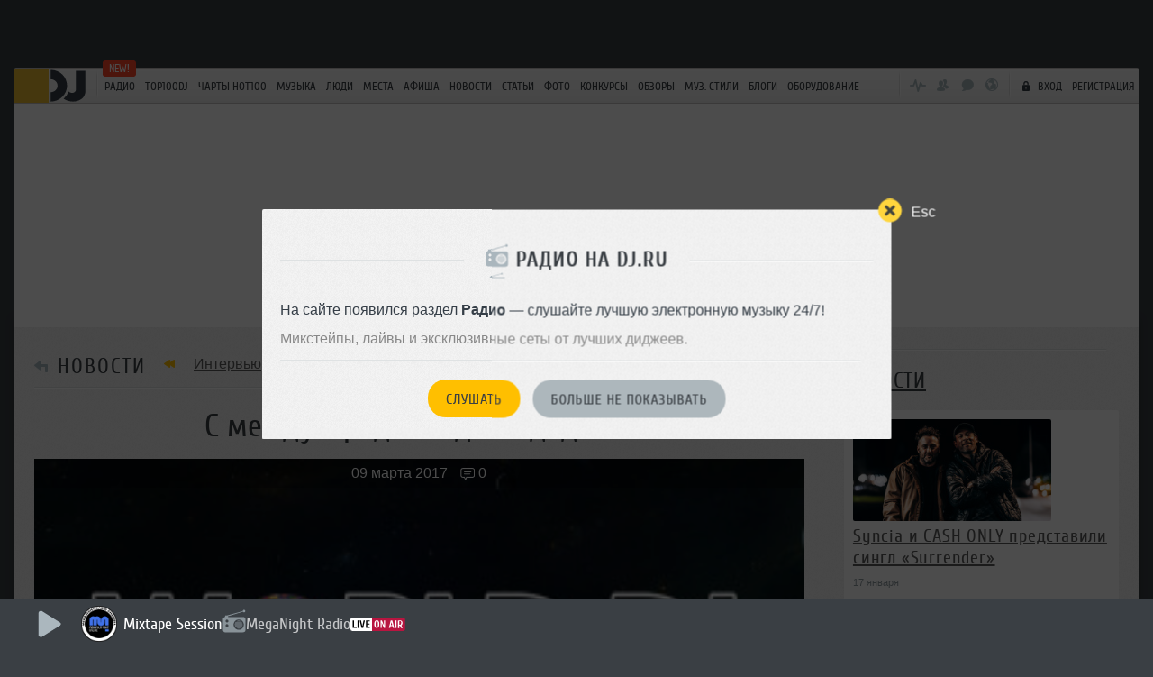

--- FILE ---
content_type: text/html; charset=utf-8
request_url: https://www.google.com/recaptcha/api2/anchor?ar=1&k=6Lfb8BYUAAAAAGpm6Qk8gkJc5PvMb6u7rmf72O1M&co=aHR0cHM6Ly9kai5ydTo0NDM.&hl=en&v=PoyoqOPhxBO7pBk68S4YbpHZ&size=normal&anchor-ms=20000&execute-ms=30000&cb=e3rem6l95iev
body_size: 49378
content:
<!DOCTYPE HTML><html dir="ltr" lang="en"><head><meta http-equiv="Content-Type" content="text/html; charset=UTF-8">
<meta http-equiv="X-UA-Compatible" content="IE=edge">
<title>reCAPTCHA</title>
<style type="text/css">
/* cyrillic-ext */
@font-face {
  font-family: 'Roboto';
  font-style: normal;
  font-weight: 400;
  font-stretch: 100%;
  src: url(//fonts.gstatic.com/s/roboto/v48/KFO7CnqEu92Fr1ME7kSn66aGLdTylUAMa3GUBHMdazTgWw.woff2) format('woff2');
  unicode-range: U+0460-052F, U+1C80-1C8A, U+20B4, U+2DE0-2DFF, U+A640-A69F, U+FE2E-FE2F;
}
/* cyrillic */
@font-face {
  font-family: 'Roboto';
  font-style: normal;
  font-weight: 400;
  font-stretch: 100%;
  src: url(//fonts.gstatic.com/s/roboto/v48/KFO7CnqEu92Fr1ME7kSn66aGLdTylUAMa3iUBHMdazTgWw.woff2) format('woff2');
  unicode-range: U+0301, U+0400-045F, U+0490-0491, U+04B0-04B1, U+2116;
}
/* greek-ext */
@font-face {
  font-family: 'Roboto';
  font-style: normal;
  font-weight: 400;
  font-stretch: 100%;
  src: url(//fonts.gstatic.com/s/roboto/v48/KFO7CnqEu92Fr1ME7kSn66aGLdTylUAMa3CUBHMdazTgWw.woff2) format('woff2');
  unicode-range: U+1F00-1FFF;
}
/* greek */
@font-face {
  font-family: 'Roboto';
  font-style: normal;
  font-weight: 400;
  font-stretch: 100%;
  src: url(//fonts.gstatic.com/s/roboto/v48/KFO7CnqEu92Fr1ME7kSn66aGLdTylUAMa3-UBHMdazTgWw.woff2) format('woff2');
  unicode-range: U+0370-0377, U+037A-037F, U+0384-038A, U+038C, U+038E-03A1, U+03A3-03FF;
}
/* math */
@font-face {
  font-family: 'Roboto';
  font-style: normal;
  font-weight: 400;
  font-stretch: 100%;
  src: url(//fonts.gstatic.com/s/roboto/v48/KFO7CnqEu92Fr1ME7kSn66aGLdTylUAMawCUBHMdazTgWw.woff2) format('woff2');
  unicode-range: U+0302-0303, U+0305, U+0307-0308, U+0310, U+0312, U+0315, U+031A, U+0326-0327, U+032C, U+032F-0330, U+0332-0333, U+0338, U+033A, U+0346, U+034D, U+0391-03A1, U+03A3-03A9, U+03B1-03C9, U+03D1, U+03D5-03D6, U+03F0-03F1, U+03F4-03F5, U+2016-2017, U+2034-2038, U+203C, U+2040, U+2043, U+2047, U+2050, U+2057, U+205F, U+2070-2071, U+2074-208E, U+2090-209C, U+20D0-20DC, U+20E1, U+20E5-20EF, U+2100-2112, U+2114-2115, U+2117-2121, U+2123-214F, U+2190, U+2192, U+2194-21AE, U+21B0-21E5, U+21F1-21F2, U+21F4-2211, U+2213-2214, U+2216-22FF, U+2308-230B, U+2310, U+2319, U+231C-2321, U+2336-237A, U+237C, U+2395, U+239B-23B7, U+23D0, U+23DC-23E1, U+2474-2475, U+25AF, U+25B3, U+25B7, U+25BD, U+25C1, U+25CA, U+25CC, U+25FB, U+266D-266F, U+27C0-27FF, U+2900-2AFF, U+2B0E-2B11, U+2B30-2B4C, U+2BFE, U+3030, U+FF5B, U+FF5D, U+1D400-1D7FF, U+1EE00-1EEFF;
}
/* symbols */
@font-face {
  font-family: 'Roboto';
  font-style: normal;
  font-weight: 400;
  font-stretch: 100%;
  src: url(//fonts.gstatic.com/s/roboto/v48/KFO7CnqEu92Fr1ME7kSn66aGLdTylUAMaxKUBHMdazTgWw.woff2) format('woff2');
  unicode-range: U+0001-000C, U+000E-001F, U+007F-009F, U+20DD-20E0, U+20E2-20E4, U+2150-218F, U+2190, U+2192, U+2194-2199, U+21AF, U+21E6-21F0, U+21F3, U+2218-2219, U+2299, U+22C4-22C6, U+2300-243F, U+2440-244A, U+2460-24FF, U+25A0-27BF, U+2800-28FF, U+2921-2922, U+2981, U+29BF, U+29EB, U+2B00-2BFF, U+4DC0-4DFF, U+FFF9-FFFB, U+10140-1018E, U+10190-1019C, U+101A0, U+101D0-101FD, U+102E0-102FB, U+10E60-10E7E, U+1D2C0-1D2D3, U+1D2E0-1D37F, U+1F000-1F0FF, U+1F100-1F1AD, U+1F1E6-1F1FF, U+1F30D-1F30F, U+1F315, U+1F31C, U+1F31E, U+1F320-1F32C, U+1F336, U+1F378, U+1F37D, U+1F382, U+1F393-1F39F, U+1F3A7-1F3A8, U+1F3AC-1F3AF, U+1F3C2, U+1F3C4-1F3C6, U+1F3CA-1F3CE, U+1F3D4-1F3E0, U+1F3ED, U+1F3F1-1F3F3, U+1F3F5-1F3F7, U+1F408, U+1F415, U+1F41F, U+1F426, U+1F43F, U+1F441-1F442, U+1F444, U+1F446-1F449, U+1F44C-1F44E, U+1F453, U+1F46A, U+1F47D, U+1F4A3, U+1F4B0, U+1F4B3, U+1F4B9, U+1F4BB, U+1F4BF, U+1F4C8-1F4CB, U+1F4D6, U+1F4DA, U+1F4DF, U+1F4E3-1F4E6, U+1F4EA-1F4ED, U+1F4F7, U+1F4F9-1F4FB, U+1F4FD-1F4FE, U+1F503, U+1F507-1F50B, U+1F50D, U+1F512-1F513, U+1F53E-1F54A, U+1F54F-1F5FA, U+1F610, U+1F650-1F67F, U+1F687, U+1F68D, U+1F691, U+1F694, U+1F698, U+1F6AD, U+1F6B2, U+1F6B9-1F6BA, U+1F6BC, U+1F6C6-1F6CF, U+1F6D3-1F6D7, U+1F6E0-1F6EA, U+1F6F0-1F6F3, U+1F6F7-1F6FC, U+1F700-1F7FF, U+1F800-1F80B, U+1F810-1F847, U+1F850-1F859, U+1F860-1F887, U+1F890-1F8AD, U+1F8B0-1F8BB, U+1F8C0-1F8C1, U+1F900-1F90B, U+1F93B, U+1F946, U+1F984, U+1F996, U+1F9E9, U+1FA00-1FA6F, U+1FA70-1FA7C, U+1FA80-1FA89, U+1FA8F-1FAC6, U+1FACE-1FADC, U+1FADF-1FAE9, U+1FAF0-1FAF8, U+1FB00-1FBFF;
}
/* vietnamese */
@font-face {
  font-family: 'Roboto';
  font-style: normal;
  font-weight: 400;
  font-stretch: 100%;
  src: url(//fonts.gstatic.com/s/roboto/v48/KFO7CnqEu92Fr1ME7kSn66aGLdTylUAMa3OUBHMdazTgWw.woff2) format('woff2');
  unicode-range: U+0102-0103, U+0110-0111, U+0128-0129, U+0168-0169, U+01A0-01A1, U+01AF-01B0, U+0300-0301, U+0303-0304, U+0308-0309, U+0323, U+0329, U+1EA0-1EF9, U+20AB;
}
/* latin-ext */
@font-face {
  font-family: 'Roboto';
  font-style: normal;
  font-weight: 400;
  font-stretch: 100%;
  src: url(//fonts.gstatic.com/s/roboto/v48/KFO7CnqEu92Fr1ME7kSn66aGLdTylUAMa3KUBHMdazTgWw.woff2) format('woff2');
  unicode-range: U+0100-02BA, U+02BD-02C5, U+02C7-02CC, U+02CE-02D7, U+02DD-02FF, U+0304, U+0308, U+0329, U+1D00-1DBF, U+1E00-1E9F, U+1EF2-1EFF, U+2020, U+20A0-20AB, U+20AD-20C0, U+2113, U+2C60-2C7F, U+A720-A7FF;
}
/* latin */
@font-face {
  font-family: 'Roboto';
  font-style: normal;
  font-weight: 400;
  font-stretch: 100%;
  src: url(//fonts.gstatic.com/s/roboto/v48/KFO7CnqEu92Fr1ME7kSn66aGLdTylUAMa3yUBHMdazQ.woff2) format('woff2');
  unicode-range: U+0000-00FF, U+0131, U+0152-0153, U+02BB-02BC, U+02C6, U+02DA, U+02DC, U+0304, U+0308, U+0329, U+2000-206F, U+20AC, U+2122, U+2191, U+2193, U+2212, U+2215, U+FEFF, U+FFFD;
}
/* cyrillic-ext */
@font-face {
  font-family: 'Roboto';
  font-style: normal;
  font-weight: 500;
  font-stretch: 100%;
  src: url(//fonts.gstatic.com/s/roboto/v48/KFO7CnqEu92Fr1ME7kSn66aGLdTylUAMa3GUBHMdazTgWw.woff2) format('woff2');
  unicode-range: U+0460-052F, U+1C80-1C8A, U+20B4, U+2DE0-2DFF, U+A640-A69F, U+FE2E-FE2F;
}
/* cyrillic */
@font-face {
  font-family: 'Roboto';
  font-style: normal;
  font-weight: 500;
  font-stretch: 100%;
  src: url(//fonts.gstatic.com/s/roboto/v48/KFO7CnqEu92Fr1ME7kSn66aGLdTylUAMa3iUBHMdazTgWw.woff2) format('woff2');
  unicode-range: U+0301, U+0400-045F, U+0490-0491, U+04B0-04B1, U+2116;
}
/* greek-ext */
@font-face {
  font-family: 'Roboto';
  font-style: normal;
  font-weight: 500;
  font-stretch: 100%;
  src: url(//fonts.gstatic.com/s/roboto/v48/KFO7CnqEu92Fr1ME7kSn66aGLdTylUAMa3CUBHMdazTgWw.woff2) format('woff2');
  unicode-range: U+1F00-1FFF;
}
/* greek */
@font-face {
  font-family: 'Roboto';
  font-style: normal;
  font-weight: 500;
  font-stretch: 100%;
  src: url(//fonts.gstatic.com/s/roboto/v48/KFO7CnqEu92Fr1ME7kSn66aGLdTylUAMa3-UBHMdazTgWw.woff2) format('woff2');
  unicode-range: U+0370-0377, U+037A-037F, U+0384-038A, U+038C, U+038E-03A1, U+03A3-03FF;
}
/* math */
@font-face {
  font-family: 'Roboto';
  font-style: normal;
  font-weight: 500;
  font-stretch: 100%;
  src: url(//fonts.gstatic.com/s/roboto/v48/KFO7CnqEu92Fr1ME7kSn66aGLdTylUAMawCUBHMdazTgWw.woff2) format('woff2');
  unicode-range: U+0302-0303, U+0305, U+0307-0308, U+0310, U+0312, U+0315, U+031A, U+0326-0327, U+032C, U+032F-0330, U+0332-0333, U+0338, U+033A, U+0346, U+034D, U+0391-03A1, U+03A3-03A9, U+03B1-03C9, U+03D1, U+03D5-03D6, U+03F0-03F1, U+03F4-03F5, U+2016-2017, U+2034-2038, U+203C, U+2040, U+2043, U+2047, U+2050, U+2057, U+205F, U+2070-2071, U+2074-208E, U+2090-209C, U+20D0-20DC, U+20E1, U+20E5-20EF, U+2100-2112, U+2114-2115, U+2117-2121, U+2123-214F, U+2190, U+2192, U+2194-21AE, U+21B0-21E5, U+21F1-21F2, U+21F4-2211, U+2213-2214, U+2216-22FF, U+2308-230B, U+2310, U+2319, U+231C-2321, U+2336-237A, U+237C, U+2395, U+239B-23B7, U+23D0, U+23DC-23E1, U+2474-2475, U+25AF, U+25B3, U+25B7, U+25BD, U+25C1, U+25CA, U+25CC, U+25FB, U+266D-266F, U+27C0-27FF, U+2900-2AFF, U+2B0E-2B11, U+2B30-2B4C, U+2BFE, U+3030, U+FF5B, U+FF5D, U+1D400-1D7FF, U+1EE00-1EEFF;
}
/* symbols */
@font-face {
  font-family: 'Roboto';
  font-style: normal;
  font-weight: 500;
  font-stretch: 100%;
  src: url(//fonts.gstatic.com/s/roboto/v48/KFO7CnqEu92Fr1ME7kSn66aGLdTylUAMaxKUBHMdazTgWw.woff2) format('woff2');
  unicode-range: U+0001-000C, U+000E-001F, U+007F-009F, U+20DD-20E0, U+20E2-20E4, U+2150-218F, U+2190, U+2192, U+2194-2199, U+21AF, U+21E6-21F0, U+21F3, U+2218-2219, U+2299, U+22C4-22C6, U+2300-243F, U+2440-244A, U+2460-24FF, U+25A0-27BF, U+2800-28FF, U+2921-2922, U+2981, U+29BF, U+29EB, U+2B00-2BFF, U+4DC0-4DFF, U+FFF9-FFFB, U+10140-1018E, U+10190-1019C, U+101A0, U+101D0-101FD, U+102E0-102FB, U+10E60-10E7E, U+1D2C0-1D2D3, U+1D2E0-1D37F, U+1F000-1F0FF, U+1F100-1F1AD, U+1F1E6-1F1FF, U+1F30D-1F30F, U+1F315, U+1F31C, U+1F31E, U+1F320-1F32C, U+1F336, U+1F378, U+1F37D, U+1F382, U+1F393-1F39F, U+1F3A7-1F3A8, U+1F3AC-1F3AF, U+1F3C2, U+1F3C4-1F3C6, U+1F3CA-1F3CE, U+1F3D4-1F3E0, U+1F3ED, U+1F3F1-1F3F3, U+1F3F5-1F3F7, U+1F408, U+1F415, U+1F41F, U+1F426, U+1F43F, U+1F441-1F442, U+1F444, U+1F446-1F449, U+1F44C-1F44E, U+1F453, U+1F46A, U+1F47D, U+1F4A3, U+1F4B0, U+1F4B3, U+1F4B9, U+1F4BB, U+1F4BF, U+1F4C8-1F4CB, U+1F4D6, U+1F4DA, U+1F4DF, U+1F4E3-1F4E6, U+1F4EA-1F4ED, U+1F4F7, U+1F4F9-1F4FB, U+1F4FD-1F4FE, U+1F503, U+1F507-1F50B, U+1F50D, U+1F512-1F513, U+1F53E-1F54A, U+1F54F-1F5FA, U+1F610, U+1F650-1F67F, U+1F687, U+1F68D, U+1F691, U+1F694, U+1F698, U+1F6AD, U+1F6B2, U+1F6B9-1F6BA, U+1F6BC, U+1F6C6-1F6CF, U+1F6D3-1F6D7, U+1F6E0-1F6EA, U+1F6F0-1F6F3, U+1F6F7-1F6FC, U+1F700-1F7FF, U+1F800-1F80B, U+1F810-1F847, U+1F850-1F859, U+1F860-1F887, U+1F890-1F8AD, U+1F8B0-1F8BB, U+1F8C0-1F8C1, U+1F900-1F90B, U+1F93B, U+1F946, U+1F984, U+1F996, U+1F9E9, U+1FA00-1FA6F, U+1FA70-1FA7C, U+1FA80-1FA89, U+1FA8F-1FAC6, U+1FACE-1FADC, U+1FADF-1FAE9, U+1FAF0-1FAF8, U+1FB00-1FBFF;
}
/* vietnamese */
@font-face {
  font-family: 'Roboto';
  font-style: normal;
  font-weight: 500;
  font-stretch: 100%;
  src: url(//fonts.gstatic.com/s/roboto/v48/KFO7CnqEu92Fr1ME7kSn66aGLdTylUAMa3OUBHMdazTgWw.woff2) format('woff2');
  unicode-range: U+0102-0103, U+0110-0111, U+0128-0129, U+0168-0169, U+01A0-01A1, U+01AF-01B0, U+0300-0301, U+0303-0304, U+0308-0309, U+0323, U+0329, U+1EA0-1EF9, U+20AB;
}
/* latin-ext */
@font-face {
  font-family: 'Roboto';
  font-style: normal;
  font-weight: 500;
  font-stretch: 100%;
  src: url(//fonts.gstatic.com/s/roboto/v48/KFO7CnqEu92Fr1ME7kSn66aGLdTylUAMa3KUBHMdazTgWw.woff2) format('woff2');
  unicode-range: U+0100-02BA, U+02BD-02C5, U+02C7-02CC, U+02CE-02D7, U+02DD-02FF, U+0304, U+0308, U+0329, U+1D00-1DBF, U+1E00-1E9F, U+1EF2-1EFF, U+2020, U+20A0-20AB, U+20AD-20C0, U+2113, U+2C60-2C7F, U+A720-A7FF;
}
/* latin */
@font-face {
  font-family: 'Roboto';
  font-style: normal;
  font-weight: 500;
  font-stretch: 100%;
  src: url(//fonts.gstatic.com/s/roboto/v48/KFO7CnqEu92Fr1ME7kSn66aGLdTylUAMa3yUBHMdazQ.woff2) format('woff2');
  unicode-range: U+0000-00FF, U+0131, U+0152-0153, U+02BB-02BC, U+02C6, U+02DA, U+02DC, U+0304, U+0308, U+0329, U+2000-206F, U+20AC, U+2122, U+2191, U+2193, U+2212, U+2215, U+FEFF, U+FFFD;
}
/* cyrillic-ext */
@font-face {
  font-family: 'Roboto';
  font-style: normal;
  font-weight: 900;
  font-stretch: 100%;
  src: url(//fonts.gstatic.com/s/roboto/v48/KFO7CnqEu92Fr1ME7kSn66aGLdTylUAMa3GUBHMdazTgWw.woff2) format('woff2');
  unicode-range: U+0460-052F, U+1C80-1C8A, U+20B4, U+2DE0-2DFF, U+A640-A69F, U+FE2E-FE2F;
}
/* cyrillic */
@font-face {
  font-family: 'Roboto';
  font-style: normal;
  font-weight: 900;
  font-stretch: 100%;
  src: url(//fonts.gstatic.com/s/roboto/v48/KFO7CnqEu92Fr1ME7kSn66aGLdTylUAMa3iUBHMdazTgWw.woff2) format('woff2');
  unicode-range: U+0301, U+0400-045F, U+0490-0491, U+04B0-04B1, U+2116;
}
/* greek-ext */
@font-face {
  font-family: 'Roboto';
  font-style: normal;
  font-weight: 900;
  font-stretch: 100%;
  src: url(//fonts.gstatic.com/s/roboto/v48/KFO7CnqEu92Fr1ME7kSn66aGLdTylUAMa3CUBHMdazTgWw.woff2) format('woff2');
  unicode-range: U+1F00-1FFF;
}
/* greek */
@font-face {
  font-family: 'Roboto';
  font-style: normal;
  font-weight: 900;
  font-stretch: 100%;
  src: url(//fonts.gstatic.com/s/roboto/v48/KFO7CnqEu92Fr1ME7kSn66aGLdTylUAMa3-UBHMdazTgWw.woff2) format('woff2');
  unicode-range: U+0370-0377, U+037A-037F, U+0384-038A, U+038C, U+038E-03A1, U+03A3-03FF;
}
/* math */
@font-face {
  font-family: 'Roboto';
  font-style: normal;
  font-weight: 900;
  font-stretch: 100%;
  src: url(//fonts.gstatic.com/s/roboto/v48/KFO7CnqEu92Fr1ME7kSn66aGLdTylUAMawCUBHMdazTgWw.woff2) format('woff2');
  unicode-range: U+0302-0303, U+0305, U+0307-0308, U+0310, U+0312, U+0315, U+031A, U+0326-0327, U+032C, U+032F-0330, U+0332-0333, U+0338, U+033A, U+0346, U+034D, U+0391-03A1, U+03A3-03A9, U+03B1-03C9, U+03D1, U+03D5-03D6, U+03F0-03F1, U+03F4-03F5, U+2016-2017, U+2034-2038, U+203C, U+2040, U+2043, U+2047, U+2050, U+2057, U+205F, U+2070-2071, U+2074-208E, U+2090-209C, U+20D0-20DC, U+20E1, U+20E5-20EF, U+2100-2112, U+2114-2115, U+2117-2121, U+2123-214F, U+2190, U+2192, U+2194-21AE, U+21B0-21E5, U+21F1-21F2, U+21F4-2211, U+2213-2214, U+2216-22FF, U+2308-230B, U+2310, U+2319, U+231C-2321, U+2336-237A, U+237C, U+2395, U+239B-23B7, U+23D0, U+23DC-23E1, U+2474-2475, U+25AF, U+25B3, U+25B7, U+25BD, U+25C1, U+25CA, U+25CC, U+25FB, U+266D-266F, U+27C0-27FF, U+2900-2AFF, U+2B0E-2B11, U+2B30-2B4C, U+2BFE, U+3030, U+FF5B, U+FF5D, U+1D400-1D7FF, U+1EE00-1EEFF;
}
/* symbols */
@font-face {
  font-family: 'Roboto';
  font-style: normal;
  font-weight: 900;
  font-stretch: 100%;
  src: url(//fonts.gstatic.com/s/roboto/v48/KFO7CnqEu92Fr1ME7kSn66aGLdTylUAMaxKUBHMdazTgWw.woff2) format('woff2');
  unicode-range: U+0001-000C, U+000E-001F, U+007F-009F, U+20DD-20E0, U+20E2-20E4, U+2150-218F, U+2190, U+2192, U+2194-2199, U+21AF, U+21E6-21F0, U+21F3, U+2218-2219, U+2299, U+22C4-22C6, U+2300-243F, U+2440-244A, U+2460-24FF, U+25A0-27BF, U+2800-28FF, U+2921-2922, U+2981, U+29BF, U+29EB, U+2B00-2BFF, U+4DC0-4DFF, U+FFF9-FFFB, U+10140-1018E, U+10190-1019C, U+101A0, U+101D0-101FD, U+102E0-102FB, U+10E60-10E7E, U+1D2C0-1D2D3, U+1D2E0-1D37F, U+1F000-1F0FF, U+1F100-1F1AD, U+1F1E6-1F1FF, U+1F30D-1F30F, U+1F315, U+1F31C, U+1F31E, U+1F320-1F32C, U+1F336, U+1F378, U+1F37D, U+1F382, U+1F393-1F39F, U+1F3A7-1F3A8, U+1F3AC-1F3AF, U+1F3C2, U+1F3C4-1F3C6, U+1F3CA-1F3CE, U+1F3D4-1F3E0, U+1F3ED, U+1F3F1-1F3F3, U+1F3F5-1F3F7, U+1F408, U+1F415, U+1F41F, U+1F426, U+1F43F, U+1F441-1F442, U+1F444, U+1F446-1F449, U+1F44C-1F44E, U+1F453, U+1F46A, U+1F47D, U+1F4A3, U+1F4B0, U+1F4B3, U+1F4B9, U+1F4BB, U+1F4BF, U+1F4C8-1F4CB, U+1F4D6, U+1F4DA, U+1F4DF, U+1F4E3-1F4E6, U+1F4EA-1F4ED, U+1F4F7, U+1F4F9-1F4FB, U+1F4FD-1F4FE, U+1F503, U+1F507-1F50B, U+1F50D, U+1F512-1F513, U+1F53E-1F54A, U+1F54F-1F5FA, U+1F610, U+1F650-1F67F, U+1F687, U+1F68D, U+1F691, U+1F694, U+1F698, U+1F6AD, U+1F6B2, U+1F6B9-1F6BA, U+1F6BC, U+1F6C6-1F6CF, U+1F6D3-1F6D7, U+1F6E0-1F6EA, U+1F6F0-1F6F3, U+1F6F7-1F6FC, U+1F700-1F7FF, U+1F800-1F80B, U+1F810-1F847, U+1F850-1F859, U+1F860-1F887, U+1F890-1F8AD, U+1F8B0-1F8BB, U+1F8C0-1F8C1, U+1F900-1F90B, U+1F93B, U+1F946, U+1F984, U+1F996, U+1F9E9, U+1FA00-1FA6F, U+1FA70-1FA7C, U+1FA80-1FA89, U+1FA8F-1FAC6, U+1FACE-1FADC, U+1FADF-1FAE9, U+1FAF0-1FAF8, U+1FB00-1FBFF;
}
/* vietnamese */
@font-face {
  font-family: 'Roboto';
  font-style: normal;
  font-weight: 900;
  font-stretch: 100%;
  src: url(//fonts.gstatic.com/s/roboto/v48/KFO7CnqEu92Fr1ME7kSn66aGLdTylUAMa3OUBHMdazTgWw.woff2) format('woff2');
  unicode-range: U+0102-0103, U+0110-0111, U+0128-0129, U+0168-0169, U+01A0-01A1, U+01AF-01B0, U+0300-0301, U+0303-0304, U+0308-0309, U+0323, U+0329, U+1EA0-1EF9, U+20AB;
}
/* latin-ext */
@font-face {
  font-family: 'Roboto';
  font-style: normal;
  font-weight: 900;
  font-stretch: 100%;
  src: url(//fonts.gstatic.com/s/roboto/v48/KFO7CnqEu92Fr1ME7kSn66aGLdTylUAMa3KUBHMdazTgWw.woff2) format('woff2');
  unicode-range: U+0100-02BA, U+02BD-02C5, U+02C7-02CC, U+02CE-02D7, U+02DD-02FF, U+0304, U+0308, U+0329, U+1D00-1DBF, U+1E00-1E9F, U+1EF2-1EFF, U+2020, U+20A0-20AB, U+20AD-20C0, U+2113, U+2C60-2C7F, U+A720-A7FF;
}
/* latin */
@font-face {
  font-family: 'Roboto';
  font-style: normal;
  font-weight: 900;
  font-stretch: 100%;
  src: url(//fonts.gstatic.com/s/roboto/v48/KFO7CnqEu92Fr1ME7kSn66aGLdTylUAMa3yUBHMdazQ.woff2) format('woff2');
  unicode-range: U+0000-00FF, U+0131, U+0152-0153, U+02BB-02BC, U+02C6, U+02DA, U+02DC, U+0304, U+0308, U+0329, U+2000-206F, U+20AC, U+2122, U+2191, U+2193, U+2212, U+2215, U+FEFF, U+FFFD;
}

</style>
<link rel="stylesheet" type="text/css" href="https://www.gstatic.com/recaptcha/releases/PoyoqOPhxBO7pBk68S4YbpHZ/styles__ltr.css">
<script nonce="Wz47R-webiFyy8vR9BczfQ" type="text/javascript">window['__recaptcha_api'] = 'https://www.google.com/recaptcha/api2/';</script>
<script type="text/javascript" src="https://www.gstatic.com/recaptcha/releases/PoyoqOPhxBO7pBk68S4YbpHZ/recaptcha__en.js" nonce="Wz47R-webiFyy8vR9BczfQ">
      
    </script></head>
<body><div id="rc-anchor-alert" class="rc-anchor-alert"></div>
<input type="hidden" id="recaptcha-token" value="[base64]">
<script type="text/javascript" nonce="Wz47R-webiFyy8vR9BczfQ">
      recaptcha.anchor.Main.init("[\x22ainput\x22,[\x22bgdata\x22,\x22\x22,\[base64]/[base64]/[base64]/[base64]/[base64]/UltsKytdPUU6KEU8MjA0OD9SW2wrK109RT4+NnwxOTI6KChFJjY0NTEyKT09NTUyOTYmJk0rMTxjLmxlbmd0aCYmKGMuY2hhckNvZGVBdChNKzEpJjY0NTEyKT09NTYzMjA/[base64]/[base64]/[base64]/[base64]/[base64]/[base64]/[base64]\x22,\[base64]\\u003d\x22,\x22woDCgcKCQmtpw6LCikJIwrsDN8OVTRkaQhYqUMKuw5vDlcOfwoTCisOqw7pbwoRSdDHDpMKTTnHCjz5lwq97fcKhwqbCj8KLw6fDjsOsw4AJwpUfw7nDo8KxN8KswqLDpUxqeVTCnsOOw61yw4k2wq0kwq/CuA4oXhRhOlxDecOsEcOIccKdwpvCv8K3U8OCw5hkwrFnw70+HBvCui00TwvCsgLCrcKDw5vCiG1HUMOTw7nCm8Kvf8O3w6XCm094w7DCpX4Zw4xsP8K5BUnCl2VGTsO4PsKZJ8KKw60/[base64]/CpMKAw5jDiiLDgMKHw4zCsBpaw4ZnUMOWBAl6csOIfcOWw7/[base64]/w57DhMKlw47Ci8OmO8KYRTTCtFDDhcOOwqLCp8O1w6jCisKXA8O1w5M3Xl5FNVDDk8OTKcOAwoxiw6YKw4LDtsKOw6cbwp7DmcKVasOuw4Bhw5M9C8OwYA7Cu3/CkVVXw6TChsKTDCvCgUEJPmPCscKKYsOuwq1Ew6PDqsOjOiRoM8OZNkNWVsOsbHzDoixNw7vCs2dXwrTCihvCghQFwrQ4wrvDpcO2wrTChBMuVcOeQcKbTDNFUgDDkA7ChMKXwrHDpD1Rw6jDk8K8PMK7KcOGfsKNwqnCj2/DvMOaw49Rw4F3wpnCgQ/CvjMTL8Oww7fChsKIwpUbVcONwrjCucOJNwvDoSPDtTzDkVsfaEfDtsOvwpFbBkrDn1tNHkAqwrF4w6vCpyhPc8Otw5h6ZMKyVjgzw7MHesKJw60/[base64]/wpfDt8OkKMKAw5HCosKZw4RDBVRAwqfCvBfCrMKZwqrCi8KLG8OgwoDCmApewoXChWkYwrTCvVAfwoMrwrnDlkcmwr8Bw4vCpcOCexLDrF3Cm3PCgB02w5fDuGvCvT/DhUnChcKDw73CuQcbVMO9wr3DryVtwpjDoDXCqh/DhcK0NcKnP1rCgsOhw4DDgkXCrD4DwpBjwojCs8KLNMKqdMOsX8O9wptlw7dOwq0awoUcwobDtnDCicKRwpzDnsKVw6zDgcOcw7hkHwHDuFJgw7YuGcO/wqFwVsOwXhB+woE5wqQpwrnDnXPDqQrDhwDDpk8JQit9GcKfUSnCucOEwopyEsOlE8OUw7vCvULCs8O0fMOdw7gVwr4SEzUww5BDwqssG8OpSMODemQ8wojDlsOHwo3CvMKWXsO2w7TDpsOrcMKBNHvCrwLDlC/Cj1LDrsO9wqTDgMO/w5jCkydbCyY2SMKKw5rCnD1iw5plTTHDlgPDocOywoHChjfDlFnCsMKXw5nCg8Kww7nDlQkPfcOBSsKWMzjDpjXDpGTDhMOuQCrCjyphwpl+w4DCicKwEhd2wp4cwrXCsGzDqg/DuQzDhMOnRETCg0I2fmc0w65ow77ChsOucj5dw458T1cjaH0gAB3DisKmwrHCs3bDoVBsHR5EwrbCqUXCrF7CvMKoWmrCtsKPPgPCuMKba2wrK2srBHU/CmbDv25Mw7Vmw7JXPsO5AsKEwqDDgktUHcOJGUDCrcKaw5DCq8OtwqnCgsKrw73DmV3DgMKdO8OAwrFOw5zDnGvDkgbCuEsmw4IWVsK/LinDmsKJw4UWeMOhFR/[base64]/[base64]/HhpSw4rCgg4dwqNNWcKGCGHDkcKFw4YlwqDCjcKUeMOsw5kiGMKnN8O/[base64]/Cn2EJw4LCi2PDrMOiw7dxScKLN8OQw7LClmFVE8Kdw7gUCMORw59gw556Y2srwrjCiMOTw6wVecO7woXCpwQebcOUw4cUKMKKwoddLcOFwrnCozbDgsOOSMO/EXPDjT0Zw6zCqmHDskQiwqJlWAQxKmFrwoVtRj4rw6jDn1YPNMOcXMKqExJQNhrDuMK1wqJvwqbDsWY+wpjCqDFFBcKVSMKOUnvCnlbDl8KKMcKEw67Do8O2RcKEVcKtKTUJw6tuwprCsT8LWcOOwrF2wqDCtcKWCy7CksKTw6glKnzCuCZnwq/Dk33DocOlDMOVXMOtUcO7JBHDkRAhOsKjLsOHw67DsxR0PMOYw6RpAzHCoMOVwo7DvsKhPWdWwq7ClnzDkxtnw6gpw6RHwq7Cvwg+w4AcwoITw7jDhMKkwoJBGS5JIjcOOGXCnkTDocKHwrUhw6UWKcOewps8dTJHwoIcw57DrMO1wqlsMyXCvcKRD8ODMcKxw4/[base64]/DvsO+wrbCqFljwo/ChsKcDcO3wq7Du0IoGQ/Co8Kpw7XDoMKWAgx/[base64]/DnSPDoWdKw4HDmAwrwo/[base64]/E8OWNxtnZcKGEyHDrDl5CE4swoPDg8OBw77CrcO5VcOoe8OfZH9bwpV/wr3ChF4SWMKZWWHDnCnCisKGPUbCncKmFsOMYjlPHcO/A8OuZVrDtiE+woMvwql+GcKmw6bDgsOAw5nCusKSw4pYwq05w5/[base64]/CtMONa8KOJcOjw7DDoTxvwrrCvV8xDWnDqMOGU2p/RR9bwol1w7pOC8OVbcK0LXg2QArDnsKwVC8XwrQJw65KEsO2XkIRw4nDrSxWw6bCu2N/[base64]/CkMKMw6lLInfClcKZw5/DisKOwrjCigkOwq94w5zDnUjDmsOHY3VAelIGw7lmb8Kqw5laZXDDi8KwwoDDiHYLDsKxAMKvw7c5w7pPK8KQG27DtipVUcOyw4xSwrERXmBiwptPMH3CvW/DgcOYw7UQCsKvdxrDo8OowpDCo1vCksOzw5zCrMO+RMO6OBPCqcKhw4vDnBgBOUTDj2jDoBfDrsK8UHVoXsOGeMOpblAfAy4IwqpGZy3Ciml/NFxmJsKUewfCi8OdwrnDrncpEsOWFBTCnTzCg8K3I0cCwoZRCWzCrFcyw7XDsA3DjMKAfirCqsODw4IjHcOzJ8ORR2vDihNTwoLDojfCosKlw5fDksKpZ19bwpgOwq0tEMOBBsKnwpjDvzkHw4TCtCh1w43ChGbDuVt+wpstYcOBU8OuwqE5Hi7DljMfA8KaB0/CicKdw5ZFw4pBw7IDwqXDosKZw43CqVrDgCxgPsOaQF5xfkDDn3xTwobCqxTCssKKOTwjw48VIkEaw7nCqcOqBmTCmFIjdcOtK8K/IsKBcMOxwqtFw6bCt3wZY2HDnlnCqyTCllMVCsK6w6QdFMOrLhsow5XCvsOmHHkPWcOhCsK7wrDCgyfCkiIvN3xlwr7CtkXDoWrDvnN5HkFNw6zDpUTDr8OZw4kww5R7VEBbw7YgMXN0dMOpw7skwo89w4paw4DDhMK2w5LDjDbCuj/CrMKIdRwubkHCsMOqwo3CjBbDsyNaUCjDscOVHsO6w41iWsOew4zDrsK5DMKvVcOxwosFw7Now5JEwpzCn0rCuVUME8KMw5x6w5EQK1VOwo0iwrPDqcKnw67Dnx5dY8Kbw5/CgWxLwqTDncOcfcOqZ3PCiTDDqg7CiMKUfGrCp8OBbsOSwp9cbQRvNgfDkMKYQmvDpFQwMTVCegjCrGHDjcKkHMO/[base64]/DmD5oX3RzLcOBwrw9LMOSwonDjMKnwp/DmAYjw5RRYV9wR8O8w5bCsS1pfcKlwqbCkVNlAU7CnS9QZsOWDcKgb0HCmcOCfcOjw48ow57DsW7DkDIEYwN9NiTDrcO4LRLDgMKWCMOMdz5CaMK4w4ZiHcKnw4dZwqDCrQXCisOCYl3Co0HDk3bDoMO1w6pbXMKYwoTDqsObM8O+w7bDlcORwo4Hw57Dp8K0JTYpw6/CjH0WOgTCpsOFN8OXMh1OYsObCMKwanA0w5krLDzCnzvCqkjCocKjE8OMAMK7w5l6UGQxw65FM8OPahEMDi/CjcOKw6kzG0ZEwqdnwpjDnDnDtsOSw7PDlms4DzkgbHE5w5ZJwoxAw6MlP8OQVsOqdsKqUX46KGXCl3QfPsOAXA8GwqfCgidHw7XDgmfCpUrDpsOPwrLCgsObZ8OCc8KgaXPDln/[base64]/w7N/[base64]/DucKrwpnCjlBNw7/CmsKFTMO7FsKyw6HDkMOGW8OndDItYRzDgUdzw7QJw5vCnnHCth3Cj8O4w6LCvRXDl8OaZxXDlAgfwoxlccKRIh7DigHCoS5xRMO/BjLDtE19w47CiycTw5zCry3DklV3w59Yfhx4woAawqVjWS3Dr3l0eMOdwo4EwrDDusOzNMOZZ8KTw67DiMObVmp4w47DtcKGw7Uyw5TCo3XCrMOMw7dhw491worDvcKIw6tjTQ/Cri0mwqY5w5zDnMOywoY/JllLwohvw53CtkzCq8K/[base64]/Cl1zDjGXDp8OPAsOICcOYwoFYBMK9Q8Kjw7A+w6bDolZ/[base64]/wqbCmnsKw5F7w5sbE185wpXDv2ZiT8Ohw7xqw5g3w7BXc8O/wofCh8Oww7QNJMOzaRLClRrCssOpw5vCtFHCtxTDgcOJw6fDojLDtADClzbCs8Kzw5vCnsOTD8OQw79+N8K9QsK6PcK5B8OPw6hLw5chwpTCl8OpwqRiSMKlw4TDs2ZlYcKUwqR9woUSwoB8w6psE8KoKsOZX8O7GRw4TRh/fwXDhgfDm8KkA8ONwrYMMyg/[base64]/Cs8KneTMaSzV7wrrCv3XDv2/CgRbCqMK8w7gbwpslw49Jam9QUSjCt0N1wqoPw4ZZw7jDlTTDvQ/[base64]/[base64]/CgjnDuAJ/w5/DijHDgsOFw74xYMKLwonDjE/CtWfDksKAwr4tUkdAw4gDwrNNTMOmBMOMw6TCqxvCrGrClMKGDgpBdcOrwoTCqcOiwrPDpcK2eSsgTV3DkzXDkMOgS09JJ8K3fsO9w4HCmMOtMcKEw4owa8KcwptpPsOlw5rDjyxWw5/CrcKcYMOZw5kKwox2w7nCgsONDcKxwpVAw5/DnMOQE0/[base64]/Du8K7NcObOFoRVHsSw6nDij3DnFJdewzDl8OnR8OUw5oJw4NVH8KuwrbDjSbDsxdew6gFbcOHcsKMw4DCk3R9wqNdXwHDmMKiw5bDlkLDvMOHwoNXwqk4BkzDjk8EbkHCsirCp8K2J8OhI8OZwrrCj8Onw55YI8OEwoBwOVfDqsKKARDCr2BZdB3Dm8Oew4/Ds8Oqwrh7woXCncKHw6JWw4RTw6w9w6fCtSVow5QzwpcWw50sZcK/WMKTbsKiw7gfG8KqwpVnTMO/w50+w5AVwoY+wqfDg8OoCsK7w5zCq05PwqhewptET1MiwrvDvcK+w6fCoxHCn8OXZMKew4s6dMOXwoRKAHnClMOaw5vCvTTCnMOBNsKKw5jCuE7CmMKzwr5swoLDnyRjcQsFQMKawqoAwr/Cr8K/bcOmwoXCocKmw6TCscOKKHkNPcKVVcKNch8dVEHCsHNNwrIKS3rDncK/U8OAC8KGwqUowq/CpDJ9w7jCicKYRMOlKETDlMK4wr90UQPCisKKa2RjwqYufcOGw7UTw6zChgvCqzbCgEjChMO3YcKbwr/DpHvDicKpwr/ClExBMMOFFsKFw5nCgkPDs8K6OsOGw7HCgsOmO1t5w4/[base64]/CoMKCVsOww5RKI3nDrlTCjn/CkMOywr7Do3lJYnw/w4JpFz7DsD9dwoR9KcOpw6TChm/CpMObwrI3w6HCrMO0f8KgbBbCv8Ocw63CmMKzCcONwqDCl8O8w7FUwqEaw6oywpjCn8O8wooBwoHDjsOYwozCnCIfR8OaU8OWekXDj0E3w43Cn1oqw5HDqSwywrwYw6LCuQHDpXxCDsKawqthFcO7B8OuPMObw6skw6DDrDzCmcOrKlAELSPDr2/Ciyw3w7ZcY8KwEUBifsKtwoHCinx7wqNpwrfDgiRNw77CrzYUeQbCncOdw58Kf8KCwp3Cp8OYwrsMIA7DkEkrMUoZCcOAJ0FyfXzCvcOiaT1xQF1Iw53CgcO2wonCvMK7dXwTfsKUwrkMwqMxwp/[base64]/DpsOqw7UTAgjCiMKFw5c+RTrDj8OrXA5ywqYtUl9oHMOdw63Ds8K6w79Pw7gjXAHCpV5XHMKjw6NHO8Kaw7ofwqYvb8KUwp4QEgYYw5pgaMKBwpRLwpfCqMKqCXzCsMKqbwskw4c8w49ndwLCtsOzHkXDqho0Ezw6cAlLwpRwSWHCqz/[base64]/[base64]/[base64]/[base64]/DpGIEVS7Ck1g+FTxOY33CmXFUwqgewpgeRAtcwrRYG8KaQsKjM8O8worCrcKcwoHCpW/CmTV2w5BQw7IFOSbCnUnCk00uT8Odw6UuQXbCksOKfMK1AsKJT8KaS8O6w7/DrUXCg2rDjERCGcKgZsOkO8OUw7p3Azt3w60bRWFQTcOVOjMPBMKLZwUtw7zCnFcqDBQcMMOxw4YHYnTDvcOjCMOJw6vDkDECNMKTwpIDY8OjADN8wqFhNhzDusOQVsOEwrPDtVTDojB5w6RwdsOpwpbCnGF9V8OawpRGP8OEwrRyw6fCksKkGw/Cp8KYannCqDJOw6UfZMK7aMKmDMK3wr1pw4vCoyINw4M/w4YBw7gqwoNbUsKYEHdtwowzwotvCQ7CrMOnw6XCgQoaw5JKZMOhw7rDp8KwAhZ8w6zCiR3CpQrDl8KANTMrwq7CjU4cw6/Cqx13Sk/[base64]/wqLDtjYGWG7CsEoAwqNlw65CXEIsP8KqwqnCvsKcwrxNw6XDjcKqEznDu8OFwrhDw57Cu2HCgMKRJgfDgMOtw6V9wqMvwrHCvMKowpgmw63CvmPDi8OqwoxNFxjCtcK4P07DmngTRETDssOWJcK/AMOBw7l1CMK6w7FwSUd5PDLCgysEPi54w5NSD1E8dBQFCSARw4gzwrUtwqk3wrjCmB4Hw5YPw4ZfYcO/w7EpDcKTMcOtw5xZw7dMIXZmwr5iJMKTw4dow5nCiGkkw4VlRMKqWhFYwoLCmsO3UcOFwo4jAiQ1NcKpM3nDkz5hwpbDrMOgO1TCpQLCn8O/NsKzSsKJb8O0w4LCrXI5woMwwrnDoTTCusOHF8OkwrzCg8Ozw7oiwp5Hw5gfGjLCosKYEMKsMcODdlDDgkfDpsK/w5LDtVpMwo8Aw43CusOCwrh5w7LCisKsXMO2RsKLMcOYVnfDlQAkwozDgzhUDAHDpsK1WG51BsOtFsKsw5dPS1vDk8KMFcKELi/DgAbCgcOMw6PDp0NVwql/[base64]/DrCtewqrCnsOfXsObG8OUL8OkQMOOw69nw4TCjMO8w4nDvsOYw4PDv8ODUcKLw7Igw4hQEMK8w7sPwr3ClTQ/EAkrw4R4w7lBBBwqWsOSwr3DkMKrw7DCiXPDoxI7d8OBQ8OXZsOMw5/CvsOYTUrDtXRbHzXDu8OyCMOwOkAzdsO/O1XDlcOQJsK5wrjCrMKwFMKFw63DhGvDjyzCrlbCp8OXw6zDoMK9PzYrDWlvHhPCmcOiw73Cv8OXwpbCscO9HcKxB3MxG3dvw48/W8OBcQXDk8Kaw5oJw6/CpwMswrHDscOswrXCsCnCjMO8w73Dq8KuwoxWw5k/LsOFwrPCi8KiMcK5a8OswqXCnsKnMXXCu2/CqlfCo8KWw785MhlZP8ORw78+CMKBw6/DgcOaQm/[base64]/Diy0mw5ECwroRU8KsGcOfQDQPeMKfw6XCjRZiRmPDicKwcjNfB8KbSkASwrteZ1XDncKODcKwWCDDqmvCuQ0VCcOUw4AjDFNUPXbDnMK6QlPDjsKLwr59IcKxw5PDvsOTTcORRMKSworCo8KIwpDDgEt/w7vClcKTV8K+V8KLIcKlJjDCh27CscO8KcKRQQghwpA8wrrCuUvCo3Q3LcOrJkLDmw9dwrwfUGPCvAXDtnDCk1nCq8OKw57ClMKxwobCkiLDlnXDq8ONwrJBI8K3w5lrw6bCtFZTwo1VHBPDsVTDmcKrwrQrD3/[base64]/wr3Dg8KCb1ZRb8KCf2FNw7rDlsKewrLCpMKMG8OIUiMJURYFWEl/VcOuYMKWwrfCnMKnwoAmw6TCq8Ovw7VYZcKURsO/[base64]/[base64]/[base64]/[base64]/wpzChzMRfMK6L1XCr8KPGkrCmMOCNDNMwrNsw5sdW8KZwqfCusO1AMOvdiUnw6vDgsKbw5EAK8KEwrwKw7PDiyJTcsOcXSzDo8OzUVfDkFLCkljCusKswqrCpsK0UjXCo8OpdS9Ewr0aIQJpw4c3Q0nCuz7DlWVwF8KOBMOWw4TDkxjDvMOsw4PClwXDjSHCr3rCv8K/w75Ww44gHHwxKsKxwonCkTXDvMOiwpXDtWVYQHQAUBjDmBBew7LDtXc8wplFdEPCuMKbwrvDkMOoYCbCoBXCvcOWFsOIMTghwprDucKNw5/CkCFtXsOOGcKDwoLCglbDuWfDjWTDmDrCuyAlPsKZaXNAFTAuwrxyc8O9w4MHccO8ZkpmKXTCmyrDl8KedB/DrxMTZcOoI2PDg8KeDmTDncO/d8OtEhguw4nDqMOWexHCmsKpaW3Duxg9wqNkwrowwpAvwqgWwrwITnPDu2rDhsONCCQYGwHCusK3wpRoNVvCg8OmagDCrijDmMKeDsOjLcK2JsO+w6pPwr3DvmfClUzDsRslwqnCuMK5UBtdw51+RMOOS8OCw7pQEcOwHE9gaFZuwqUFFAPCgArCv8O3dUPDo8Oewp/[base64]/[base64]/CjCYqwrpQC8KBRUBSbm3DqGhNw5VAwpHDtw7DgF8Owq9qLWnCq2/Cj8OOw61XaH/[base64]/DpCPDhMKywrERwrhqKkd0wr9hw5HCvCPCo0ElE8OTeVo+wp5Xf8KEMMOhw6LCtyluwqhPw4fCnBbCk2nDm8OHNFjDjTTCrnBFw78nQQ/DqcKRwpRyBcOIw7rCiUfCuFbCoiZwX8O3ccOgfcOCMyExWUZOwr0PwqTDqhE1PsOSwrfDt8KXwpkXCcO/NsKQwrM/w5AnUMKIwqHDhFTDhjvCsMOpdQfCqMKKIsKAwqLCjkYsGz/DkgTCo8OBw6FPNsKEK8Kqw6wyw4ZhNkzCucOPYsKxLFsFw6HDpHdowr5YDnzDhzxDw6VawptNw4QHYhTCgDTCicOLw7bCtsOpw67CrGHCq8O8w48fw7NNwpQgXcKiOsOrScKZKwHCrMOIwo3DlwnCnsO4wrc+w7bDtWvDo8Kww7/CrsOGwqrDh8K5dsKQd8O9PQB3wpoyw5gpDQ7CgEPCnUDCr8O+w7obYsOqd1kXwoo4IMOIAlI5w4bCmsKww4rCn8KNw7gWQ8O6wo/DogfDjcKPb8OrLBXCosOWcgnCqsKDw6UHwq7ClcOVwrw5NSHCiMK/TyNpw5nCnRNbw7TDuDZgXEsMw4pVwpRqZMOpC23CpAvDgsO9wpHClQBPw4rDusKNw53DocObW8OXYEHCqMK+wpvCm8OFw7hKwpjCgj9cWExww6/[base64]/CmcKRwr8PwoDCgHLCoS1fV15uVELDpWnDrcOOWcOkw63CrsKfwrrClsOwwrhxcXZEOTIHbVUkecOwwqHChQnDg28Ywpc/w47DhcKXw7AEw5vCl8KobBI5w7wVK8KlRCTDtMOLGsKqexEcw63CixTCqMO9fUExDMOqwpnDiAcGw4LDusOiw5tJw6fCuCNGFsKrUMO+HHTClsOyW0x/wogbfcO/[base64]/[base64]/[base64]/wp1WBcOgw4Qhw7UhR8OOwqUOLcOOWkdTFsO4AcK5dg5awoVJwrbCv8OMw6Bkwq/ChBDDqhlvThLCiDnDqMK7w64jwprDkiXDtA4ywofCs8Odw67CqlMYwo/[base64]/DosKyw75zw45Pwo5/w7Q3w4TCpF8zwo5lH1vClMO8WMKrwp9vw5DDngBUw4Mfw4/[base64]/DvsKmwoASNXbDlErDj3t/LTXDjcKda8KWwphvWMKoLcOQXMKiwpZAXx0XKxXCncOFwqhowrPClMONwpozwrsgw4xBEsKgw5YfW8K+w5ZlBmnDkR5OMmvCrljCjlstw7HCkU7Dk8KXw5DClw0RVcKZb2wPL8OrWsOnwpLDqcOdw4odw5HCt8OtT17DnE5cwp3DuW9RU8KTwrFhwpzCmQ/CglxbXB8fw5LDmMOMw7Nmwrdgw7nDk8KuXgrDkMK4w74VwoMxGsOxQgzDssOfwrPCpMOzwoLDkHk0w5fDqTcHwo41cBzCmcOvCzJgejkkFcONUMOaPDRlNcKWw5TDuSxawqklWmPDlG4Yw47CimHCi8K8LEVIw6fCoSBywrDCpQtgZHjDgRzCvjHCnsOuwovCksO/[base64]/[base64]/DocOlwpjCojjDow5aYTYGBBDCtWvCm8KFYzNlwpnDt8KgFCUJKMOgJnwgwo9nw5deN8Otw7LCgR4FwpsnI3/DlD7ClcO3w4wMNcOjQsOCwqsxZA7CusKtwoDDlcK5w4zCkMKdX2HCnMKrGsKHw4k3PHNSPizCrsK7w6TDhMKvw4bDjzlbE3hxaxHCm8K9Z8ODeMKGwq/DuMO2wqhjdsO5L8K2w4zDhsOswoLCoXkKZMKnSQ0eHMOsw5ccQsOACsOew4/DrsOiSRgqMELDk8KyYsODORQ4SUTCh8OSNWsKNUsNw551w7cNWMOYwpRLwrjDjS9VN2TCjsKpw7MZwpc8JiE+w4fDjMKpNsKyCQvDp8OmwovCpcOzw5zCm8K0wpnCv33DusK/[base64]/[base64]/aGrClMO3w7FgCgtJNkzDg0rCgsKJw4TDscKmJ8OZw6Asw4fCu8KbH8OTWMKoJXBzw7t8B8OrwpJTw6TCplXCnsKFGcKZwofCuWTDnEjDscKbblhwwqQ6XR3CqFzDu0DCu8KqJBxqwoHDjGLCsMO/w5vDlcKIaQcTdcKDwr7CmCHDo8KtEWJGw5Ipwq/DuW3DnSh7JsOMw4fCs8K8FRjDvcKQcmrCt8OzHHvDusOfRknDgEg1KMK4GsOFwpnDkcKzwpvCs0/DpMKGwodzBcO7wod/[base64]/w6PDhcKdwqd3LcKrwqZNK8OQwo1vAzsFwqpCw67Cv8K/DsKewrLDu8Ofw47CisOLV3k1CwLClT4+HMOpwoXDrh/DjyLDtDDCg8Oqw6EIJjvCpFXDvMK3aMOow7Ycw4sCw4PCjsOFwrhtfn/[base64]/CjcO1KEHDpMKRTHt8JlBswpbCok4+w5oPw5FEw6Abw6BAZyHCoEcOTsOww7fClsKSPcOobU3DjFcFwqQmw4/Ci8KvdBtdw5fDsMOoM2vDg8KnwrfCpUjDqcKpwoUUEcK+w5RLUwPDs8OTwrPDijjCiQbCisOTDF3Cu8ODQV7DmMKzw5cdwrPCmzd6wqPCsVTDomjChMKNw7jDrDEAw6nDlcODwrLCg0TCjcKNw43DnMORM8KwbQMZNMOgRWxTFQEEwp9BwpvCqzDCnHjDg8O0FRzDrB/CkMODK8KewpLCp8Osw6gNw7LCuU3CoGIrRHtCw6TDrBnCl8O6w5/Cm8KgTsOcw4ELEiJEwrE4PGYHBigNQsKtEwzCpsOKSl4qwrY/w63DmMK7ScK0QgLCqQQSwrABCWPCknUcRcKJw7fDjW7DiHh6RcOQRAlyw5fDvGIfwoY/QsKtwqDCucOBDMOmw6jChH/[base64]/[base64]/Cq8OKNMKyw7rDpHQ5VAHCvhkmw79Mwq3DgVXCnz5Bw7rDtMKYw6kJwrbCtGgbLMKrdkFGwqJ3BsKjQybCmsKoRwnDon8wwpRqTcO2D8OCw75IL8KoQT3Dmnxtwp0Rwpt8eglMFsKfZcKQwrFpSsKEB8ODbVwnwozDuAPDgcK/wptTIE8FbDc/w4zDlcKyw6fCv8OqEEzDknJzXcK0w40TXMOiw63CqTEuw7nDpMKIPTBuw7EWT8OvI8KawoVPK0zDqjx/aMOyMVTCi8KpNcK6QEfCgSvDtsOyYgIHw71FwpLCiCvDmB3CjDLDhMO4wo/CtMODMcOew7RIFsO9w5Y1wpczEMOcThnDiBgDwpjCvcKHw6HDtzjCiErCrE5FEcOoZ8O5BgPDksKew4hUw7lifz3CiGTCl8KxwrXCosKuwqPDo8KBwprCh3fCjhILL23CmA1zw6/DosKoDGsSTBd5w6bCnMOCwpkRTsO2X8OCV2IGwqHDh8OcwovCv8KSHGvCisKLwp9Xw5PClUQpEcKdwrt3XDLCrsOgH8KgYVHChUZaek9FOsOQTcKzw781IcOKw4rCvQpGwpvCu8OXw67CgcKLwrfCl8OWXMKdbsKkw79YY8Ozw55VHMO/w4/CkcKpbcOcw5UeOcKRw4tvwoXDlsKdL8ORCnvDjRoxRsKcw5gfwop3w7Ebw5luwrnCnQx6Q8KPKsOzwphfwr7DtsOSKMOWVn3DksKPw6PDhcKLwqEhd8KOw6LCvSgON8KowpwDblNkccO0wpFtUT40wowqwr50wp/DrsKHw41tw7NTw7/[base64]/Dn8KowqnDoMKfMXLCusKTcWkiCMK2csKpE1PDucK4w6dAwozCi8OEwqnCiSdbZsOQFsKnwo3DsMKTK0fDoxZkw4PCpMKPwoDDksORwoEBw7pfwqHDjcO8w7LDg8KvX8KzTBTDj8KeA8KuY0TDlcKYH1/CmMOjfW/CtsKHS8OKT8KSwr8qw7pNwr1Bw7PDgzPCmcKPcMK9w7HDpy/DnlkOFS7Cn2c8T2LDjBzCmGbDmBPDosOAw69nw5DDlcO/wpY9wrsAA0s2woQNM8OvTMOKYsKbw4sow7oWwrrCsTvDtcKSYsKLw5zCn8OXw4xKRUbCsRLCvcOWwpPDvysxVT4fwq0uFcKewqV+D8Omw7hSwpZvfcOlITNmwp3DksKKDsKhwrMUODvDmAjChQDDpUI5SkzDtmjDv8KXX1wuwpJ+wq/DmBhWR31ce8KAH3zCmMOFYsOOwq9wfcKxw6Qxw4jCj8Ouw4cnwo8Kw5EDJ8K6wrcyMUzCiiJewqs3w5PCg8O/[base64]/BWHDjMOewqPDhcOlwrHCiBjCmsKGChvCocKpwrg/w4fDn25Ew6sZO8KOXsKkwprDi8O/J2llwqjDkiouY2JvYsKEw4JKbsOawo3CnHDDmAlYecOASAnCtcKqwqTDksKRw7rDv0F1Jg4GTXglEMKzwqtAaFXCj8KVE8K2PCHCjUjCrCLCmsO9w7XDuybDtMKcw6PCvcOhCcOBLsOqMX/CmGEhMcKFw4/DjMKqwozDiMKDw5pSwpl2w4TDi8K/G8KSwq/CsRPCrMKWIw7DuMOcw6ZAGi7Cg8O5H8O5UMOEw7XCj8O5PSXCg0jDpcKjw60Aw4lvwo5bI2A1CURqw57DjUPCqVplEz8RwpRweSQDQsOQZksKw5sqJn0NwrQOKMOCXsK+IzDDsnLCicK+w5nDuxrDo8KpB0kKGVTDjMK/w47Dl8O7H8OvG8KPw7XCl1jDjMKiLnPDvcK8C8O7worDnMOzcl/CkXDDgiTDvcOUecKpN8O7ZMK3wpENPcK0wrnCi8OIBiLCmgB8w7TDiU18wpV0wovDi8Kmw4ATdcOQwoXDk23DmkDDksORN39NJMOvwpjDlsOFJHNtwpHClcK5wqI7E8Khw4HCpnNzw7PDhio7wrTDlxE7wrNWQMKiwpkMw7xGW8OKdH/CrQtGesKawoHCrcO4w7fCmsOgw5JgUDrCu8OQwrLClj5Ke8O7wrZvS8KXw6ZUE8ORw4TDmVdkw49qw5fCn35rKcOAwoXDrsO/cMKmwp3DicK/a8O0wp7CqQ5QXE0jfTTDocOfwrdmLsOcIABzw5LDrjnCoBTDiQIBS8KowooGeMKhw5IWw73DucKuEkjDscO6WT/[base64]/UzRUw5PCpFt0woHCtsKCIMOwwrkTwo1Wwrx9wpRKwpPDsUfCoA7CkRHDpzTCgBZxD8OMCcKIdmDDry3DlicsPcKkwqTCksK4w6VPa8OgJ8OqwrTCuMKSAlPDrMOJwpYewr9gw7LCi8OFbGDCicKLTcOQw6/[base64]/DoGjDk3kjagB5wqUjGC1qwozDgMKtwqdaw6ggw5nDlcK7wqMLw4UBw7zDsBTCq2LCpcKFwqnCuxrCkGrDrsO6wp0twqN6wpFGBcOvwpDDqxxQVcK0w6sofcO4IMOOTMKpNiFVK8KPJMKTcBcCQmtVw6xpw4TCiFgKdMKpL18HwqBeI0DDoTfDucO3wqoOwr/Cs8KKwqPCpGbDqm5kwpptR8ODw4Rpw5PDicOeM8KXw7PDoCUUw7VJEcKIw459YEAowrHDrMKHGMKew4NeZH/CgMOgdMOowovCqsOAwqh5U8Osw7DCuMO9TMOnAEbDnsKswqLCmhnDgjfCvcKuwqXCoMOwWcOAwpXCqsORcV7DrGbDoHXDtsO3woJwwrfDugIZw79IwpxDF8K8wrLCqzDDuMKRH8K/[base64]/[base64]/RsK5w7XDhUjDpBXDmsO2RMOwP8OVflNOw5rDpzTDt8OYTsK+d8KbLjoYc8OQRMKxWwjDlVhiTsKww73DusO8w6fCiGspw4gQw4c9w7ZMwrvCihjDnwUBw4jDnALCj8OrZyMPw4VQw4RCwrYqM8KIwqs7McK9wqrCpsKFSsKnbwx/w7TCiMK5PgNUIHHCpMOkw5bCjQ7DszDCi8OPFhLDmcOsw5zCiARBbMKSwq8tfUoQfsOWwpzDiwrDnXwXwpVeecKCTGdOwqTDpcOiUng5WC/DqMKITX7CoATCvcKydsO3SmMJwqBVU8KCwrHCrwhhJsOjD8KcMEbCkcO8wol6w5HCkCTDgcKUwrlEbAA5wpDDmMKOwodHw61FAMKGRSFnwqLDu8KwOxzCrSTCnF1Sb8OAwoV4E8O/[base64]/CuEXDksKww5nChMKwwos7w6lkRlxbw5/ClQhCLsKfw63CkcKBSMOnw5bDrsKxwohJRU1mHsO7NcKWwpo9OcOJI8ORC8O2w4/CqH3Ch3PDl8KNwrXCg8KiwpJ/Y8OUwrPDnUQaGTnCngQbw7sxwq4QwobCk3LCkMOaw4bDpFBbwrnCl8OaLiLCicOjw5dewq7ClC8rwogywo5cw5Eww6vCncOGTMONw7sywpZZFcK8BsOWUDDClHbDhsO4ecKmasKpwqhTw7FNOMOIw6VjwrZ6w5ITKMKaw7TCtcOgCAgbw50tw7/Di8O8MMKIw6TCqcOfw4ROw7rDgcOlw47Dv8OaSxEOwq8sw60QDU1Zw5gTecKPJMKWw5lPwrVZw67CqMKSw7t/IcKuwqTDrcKwBX7CrsKAFTQXw5hOHkPCj8OeJ8O/worDkcKgw6HDpAw0w4PDucKNwoYPw7rCjyTChMOgwrrDkcKZw60+GiDCskxia8KkcMKTcMOcFMOpHcOQw6RvUynDpMKqL8OocgY0BcKrw51Iw5DDusKAw6Q4wozDg8K4w5PCkkIvRjx8FzlpCW3DkcOXw7/DrsOQRBEHCDvCkMK0YERZw6ZLalhcw5wBbjBKCMKvw6bCsCUjdcO0RsKAfMK0w7pYw6/Dvz9qw5/CsMOrYMKUR8OlIsOgwqITRTDClWDCjsKiUcOaOgHDu1QrLxNNwpUzwrfCiMK6w6IhSMOQwqtlw4LClBUVwrjDuSTDmsKNGAJewpFAF2ZnwqPCiCHDvcKMOMOVfCw1dsO/wpvChAjCpcKgQMKHwoTCplPDhnh/LsOoDE7CjsK0wqUow7HDu3/DjAxhw71xLTPDgsK3XcKhw5HDrnZcXioldsKEIMOtNwLCs8ObBsKmw4lDasKAwr1NIMKlw5AIfVnDgcKhw7fCrsOhw6B/XAVOwp7Do2o1E17DpyM+wpl2wqDDu2t7wqMmOidCwqcfwpfDmsKmw7DDjTdKwr0mF8Kuw7wmGcK0wo/[base64]/DrsOTw5HCvmfDmcKhaVETwoNzw4fCu1DDosO5woTDvsKmwrnDrsK+woBvasKSHXhjwrstUXx0w60xwr7CqsOiw4VyL8KUUMObRsK2KVPCrWfDsBg/w6bCgMOuJCsiRHjDqXY9LWPCssKCTUvDkT7DkXvCmykIwoQ/Y2zCksOoRsKww5fCtMKpw7nDnGQJEcKFHxTDvsK9w6nCsS/ClwDCjcKhYsOESMKbw5tbwqXCvghhA1N2w6ZgwpllI20jblhhw4clw6BJw7HDkFkJNW/ChsKuw5Zsw5Yew6nCl8KwwrPDnMKvScOLKDhZw7RCwo8Yw6UGw7UswqnDpmnCnXnCm8OGw6pNOm5hwqbDiMKcbMO9R1FpwrISa1c\\u003d\x22],null,[\x22conf\x22,null,\x226Lfb8BYUAAAAAGpm6Qk8gkJc5PvMb6u7rmf72O1M\x22,0,null,null,null,1,[21,125,63,73,95,87,41,43,42,83,102,105,109,121],[1017145,710],0,null,null,null,null,0,null,0,1,700,1,null,0,\[base64]/76lBhnEnQkZnOKMAhnM8xEZ\x22,0,0,null,null,1,null,0,0,null,null,null,0],\x22https://dj.ru:443\x22,null,[1,1,1],null,null,null,0,3600,[\x22https://www.google.com/intl/en/policies/privacy/\x22,\x22https://www.google.com/intl/en/policies/terms/\x22],\x22RHjjs82V+XMMZoJLFyTA6ONV7MQ5W1N0Cqtu8IkGMIQ\\u003d\x22,0,0,null,1,1768964482520,0,0,[104],null,[169,202,168,246],\x22RC-jJc_Ke8MyGNzdQ\x22,null,null,null,null,null,\x220dAFcWeA7LDCfMMGhxkKVZbFTiUFeJ_xDO18JpUIszHeAN1Ml0Wvbtf5Hm5ItxVK6rNNKB7UjnMp4_LMd_MbjTwFL5GA4HHCN8YQ\x22,1769047282692]");
    </script></body></html>

--- FILE ---
content_type: text/plain; charset=UTF-8
request_url: https://dj.ru/socket.io/?EIO=3&transport=polling&t=PlUIFb2
body_size: 67
content:
96:0{"sid":"KmJL35xU9xGo7_i3H8Q4","upgrades":["websocket"],"pingInterval":25000,"pingTimeout":5000}2:40